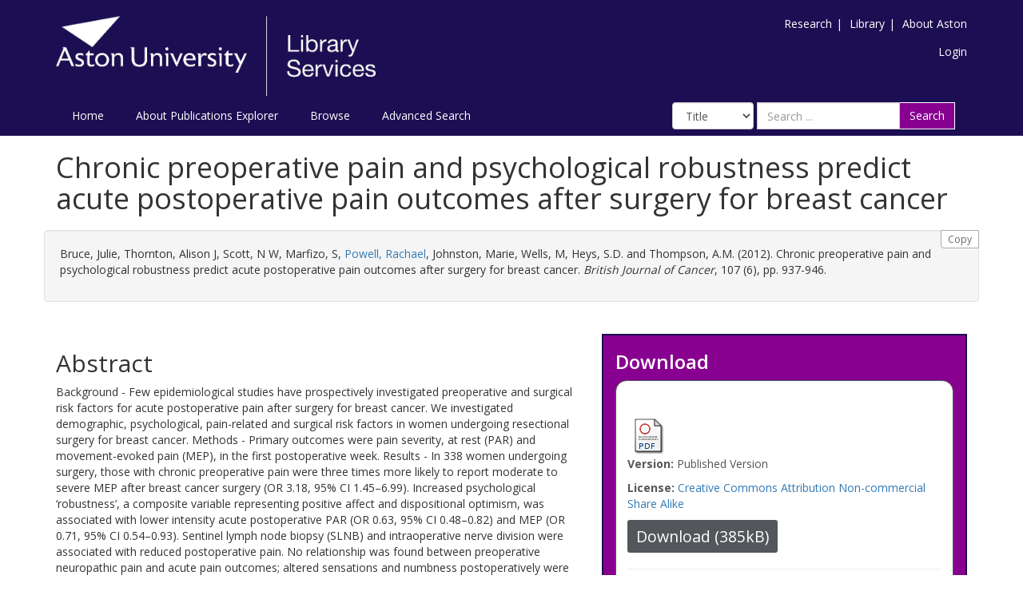

--- FILE ---
content_type: text/html; charset=utf-8
request_url: https://publications.aston.ac.uk/id/eprint/16995/
body_size: 9128
content:
<!DOCTYPE html PUBLIC "-//W3C//DTD XHTML 1.0 Transitional//EN" "http://www.w3.org/TR/xhtml1/DTD/xhtml1-transitional.dtd">
<html xmlns="http://www.w3.org/1999/xhtml" lang="en-GB">
	<head>
		<meta http-equiv="X-UA-Compatible" content="IE=edge" />
		<title>Aston Publications Explorer</title>
		<link rel="icon" href="/favicon.ico" type="image/x-icon" />
		<link rel="shortcut icon" href="/favicon.ico" type="image/x-icon" />
    
                <script src="//ajax.googleapis.com/ajax/libs/jquery/2.1.3/jquery.min.js">// <!-- No script --></script>
	

		<meta name="eprints.eprintid" content="16995" />
<meta name="eprints.rev_number" content="646" />
<meta name="eprints.eprint_status" content="archive" />
<meta name="eprints.userid" content="1" />
<meta name="eprints.source" content="pure" />
<meta name="eprints.dir" content="disk0/00/01/69/95" />
<meta name="eprints.datestamp" content="2012-08-03 14:42:01" />
<meta name="eprints.lastmod" content="2026-01-05 08:17:26" />
<meta name="eprints.status_changed" content="2012-08-03 14:42:01" />
<meta name="eprints.type" content="article" />
<meta name="eprints.metadata_visibility" content="show" />
<meta name="eprints.item_issues_id" content="old_but_not_published" />
<meta name="eprints.item_issues_type" content="old_but_not_published" />
<meta name="eprints.item_issues_description" content="Date is &lt;strong xmlns=&quot;http://eprints.org/ep3/issues&quot;&gt;04 September 2012&lt;/strong&gt; but item is still marked as &lt;strong xmlns=&quot;http://eprints.org/ep3/issues&quot;&gt;In Press&lt;/strong&gt;." />
<meta name="eprints.item_issues_timestamp" content="2017-02-04 04:43:00" />
<meta name="eprints.item_issues_status" content="autoresolved" />
<meta name="eprints.creators_name" content="Bruce, Julie" />
<meta name="eprints.creators_name" content="Thornton, Alison J" />
<meta name="eprints.creators_name" content="Scott, N W" />
<meta name="eprints.creators_name" content="Marfizo, S" />
<meta name="eprints.creators_name" content="Powell, Rachael" />
<meta name="eprints.creators_name" content="Johnston, Marie" />
<meta name="eprints.creators_name" content="Wells, M" />
<meta name="eprints.creators_name" content="Heys, S.D." />
<meta name="eprints.creators_name" content="Thompson, A.M." />
<meta name="eprints.title" content="Chronic preoperative pain and psychological robustness predict acute postoperative pain outcomes after surgery for breast cancer" />
<meta name="eprints.ispublished" content="pub" />
<meta name="eprints.divisions" content="64815900Jl" />
<meta name="eprints.divisions" content="98525700Jl" />
<meta name="eprints.divisions" content="RG3015" />
<meta name="eprints.full_text_status" content="public" />
<meta name="eprints.keywords" content="Cancer Research,Oncology" />
<meta name="eprints.note" content="This work is published under the standard license to publish agreement. After 12 months the work will become freely available and the license terms will switch to a Creative Commons Attribution-NonCommercial-Share Alike 3.0 Unported License." />
<meta name="eprints.abstract" content="Background - Few epidemiological studies have prospectively investigated preoperative and surgical risk factors for acute postoperative pain after surgery for breast cancer. We investigated demographic, psychological, pain-related and surgical risk factors in women undergoing resectional surgery for breast cancer. Methods - Primary outcomes were pain severity, at rest (PAR) and movement-evoked pain (MEP), in the first postoperative week. Results - In 338 women undergoing surgery, those with chronic preoperative pain were three times more likely to report moderate to severe MEP after breast cancer surgery (OR 3.18, 95% CI 1.45–6.99). Increased psychological ‘robustness’, a composite variable representing positive affect and dispositional optimism, was associated with lower intensity acute postoperative PAR (OR 0.63, 95% CI 0.48–0.82) and MEP (OR 0.71, 95% CI 0.54–0.93). Sentinel lymph node biopsy (SLNB) and intraoperative nerve division were associated with reduced postoperative pain. No relationship was found between preoperative neuropathic pain and acute pain outcomes; altered sensations and numbness postoperatively were more common after axillary sample or clearance compared with SLNB. Conclusion - Chronic preoperative pain, axillary surgery and psychological robustness significantly predicted acute pain outcomes after surgery for breast cancer. Preoperative identification and targeted intervention of subgroups at risk could enhance the recovery trajectory in cancer survivors." />
<meta name="eprints.date" content="2012-07-31" />
<meta name="eprints.date_type" content="published" />
<meta name="eprints.publication" content="British Journal of Cancer" />
<meta name="eprints.volume" content="107" />
<meta name="eprints.number" content="6" />
<meta name="eprints.pagerange" content="937-946" />
<meta name="eprints.pages" content="385563" />
<meta name="eprints.id_number" content="10.1038/bjc.2012.341" />
<meta name="eprints.refereed" content="TRUE" />
<meta name="eprints.issn" content="1532-1827" />
<meta name="eprints.related_url_url" content="http://www.scopus.com/inward/record.url?scp=84865863360&amp;partnerID=8YFLogxK" />
<meta name="eprints.related_url_url" content="http://www.nature.com/bjc/journal/vaop/ncurrent/full/bjc2012341a.html" />
<meta name="eprints.related_url_type" content="scopus" />
<meta name="eprints.has_full_text" content="TRUE" />
<meta name="eprints.journal_ranking" content="unclass" />
<meta name="eprints.users_name" content="Powell, Rachael" />
<meta name="eprints.users_id" content="0568f1014afafc4d9b7e55a220460122" />
<meta name="eprints.output_type" content="contributiontojournal/article" />
<meta name="eprints.dates_date" content="2012-07-31" />
<meta name="eprints.dates_date" content="2012-07-07" />
<meta name="eprints.dates_date" content="2012-04-16" />
<meta name="eprints.dates_date_type" content="published" />
<meta name="eprints.dates_date_type" content="accepted" />
<meta name="eprints.dates_date_type" content="submitted" />
<meta name="eprints.hoa_compliant" content="501" />
<meta name="eprints.hoa_date_acc" content="2012-07-07" />
<meta name="eprints.hoa_date_pub" content="2012-07-31" />
<meta name="eprints.hoa_date_fcd" content="2021-01-12" />
<meta name="eprints.hoa_date_foa" content="2020-06-17" />
<meta name="eprints.hoa_version_fcd" content="VoR" />
<meta name="eprints.hoa_exclude" content="FALSE" />
<meta name="eprints.ukri_date_sub" content="2012-04-16" />
<meta name="eprints.citation" content="  Bruce, Julie, Thornton, Alison J, Scott, N W, Marfizo, S, Powell, Rachael &lt;https://publications.aston.ac.uk/view/author/0568f1014afafc4d9b7e55a220460122.html&gt;, Johnston, Marie, Wells, M, Heys, S.D. and Thompson, A.M.  (2012).  Chronic preoperative pain and psychological robustness predict acute postoperative pain outcomes after surgery for breast cancer.   British Journal of Cancer, 107  (6),   pp. 937-946.     " />
<meta name="eprints.document_url" content="https://publications.aston.ac.uk/id/eprint/16995/1/Chronic_preoperative_pain_and_psychological_robustness_acute_postoperative_pain_breast_cancer.pdf" />
<link rel="schema.DC" href="http://purl.org/DC/elements/1.0/" />
<meta name="DC.relation" content="10.1038/bjc.2012.341" />
<meta name="DC.relation" content="https://publications.aston.ac.uk/id/eprint/16995/" />
<meta name="DC.title" content="Chronic preoperative pain and psychological robustness predict acute postoperative pain outcomes after surgery for breast cancer" />
<meta name="DC.creator" content="Bruce, Julie" />
<meta name="DC.creator" content="Thornton, Alison J" />
<meta name="DC.creator" content="Scott, N W" />
<meta name="DC.creator" content="Marfizo, S" />
<meta name="DC.creator" content="Powell, Rachael" />
<meta name="DC.creator" content="Johnston, Marie" />
<meta name="DC.creator" content="Wells, M" />
<meta name="DC.creator" content="Heys, S.D." />
<meta name="DC.creator" content="Thompson, A.M." />
<meta name="DC.description" content="Background - Few epidemiological studies have prospectively investigated preoperative and surgical risk factors for acute postoperative pain after surgery for breast cancer. We investigated demographic, psychological, pain-related and surgical risk factors in women undergoing resectional surgery for breast cancer. Methods - Primary outcomes were pain severity, at rest (PAR) and movement-evoked pain (MEP), in the first postoperative week. Results - In 338 women undergoing surgery, those with chronic preoperative pain were three times more likely to report moderate to severe MEP after breast cancer surgery (OR 3.18, 95% CI 1.45–6.99). Increased psychological ‘robustness’, a composite variable representing positive affect and dispositional optimism, was associated with lower intensity acute postoperative PAR (OR 0.63, 95% CI 0.48–0.82) and MEP (OR 0.71, 95% CI 0.54–0.93). Sentinel lymph node biopsy (SLNB) and intraoperative nerve division were associated with reduced postoperative pain. No relationship was found between preoperative neuropathic pain and acute pain outcomes; altered sensations and numbness postoperatively were more common after axillary sample or clearance compared with SLNB. Conclusion - Chronic preoperative pain, axillary surgery and psychological robustness significantly predicted acute pain outcomes after surgery for breast cancer. Preoperative identification and targeted intervention of subgroups at risk could enhance the recovery trajectory in cancer survivors." />
<meta name="DC.date" content="2012-07-31" />
<meta name="DC.type" content="Article" />
<meta name="DC.type" content="PeerReviewed" />
<meta name="DC.format" content="application/pdf" />
<meta name="DC.rights" content="cc_by_nc_sa" />
<meta name="DC.identifier" content="https://publications.aston.ac.uk/id/eprint/16995/1/Chronic_preoperative_pain_and_psychological_robustness_acute_postoperative_pain_breast_cancer.pdf" />
<meta name="DC.identifier" content="  Bruce, Julie, Thornton, Alison J, Scott, N W, Marfizo, S, Powell, Rachael &lt;https://publications.aston.ac.uk/view/author/0568f1014afafc4d9b7e55a220460122.html&gt;, Johnston, Marie, Wells, M, Heys, S.D. and Thompson, A.M.  (2012).  Chronic preoperative pain and psychological robustness predict acute postoperative pain outcomes after surgery for breast cancer.   British Journal of Cancer, 107  (6),   pp. 937-946.     " />
<link rel="alternate" href="https://publications.aston.ac.uk/cgi/export/eprint/16995/DIDL/astonpr-eprint-16995.xml" type="text/xml; charset=utf-8" title="MPEG-21 DIDL" />
<link rel="alternate" href="https://publications.aston.ac.uk/cgi/export/eprint/16995/METS/astonpr-eprint-16995.xml" type="text/xml; charset=utf-8" title="METS" />
<link rel="alternate" href="https://publications.aston.ac.uk/cgi/export/eprint/16995/Simple/astonpr-eprint-16995.txt" type="text/plain; charset=utf-8" title="Simple Metadata" />
<link rel="alternate" href="https://publications.aston.ac.uk/cgi/export/eprint/16995/RDFN3/astonpr-eprint-16995.n3" type="text/n3" title="RDF+N3" />
<link rel="alternate" href="https://publications.aston.ac.uk/cgi/export/eprint/16995/Refer/astonpr-eprint-16995.refer" type="text/plain" title="Refer" />
<link rel="alternate" href="https://publications.aston.ac.uk/cgi/export/eprint/16995/EndNote/astonpr-eprint-16995.enw" type="text/plain; charset=utf-8" title="EndNote" />
<link rel="alternate" href="https://publications.aston.ac.uk/cgi/export/eprint/16995/CSV/astonpr-eprint-16995.csv" type="text/csv; charset=utf-8" title="Multiline CSV" />
<link rel="alternate" href="https://publications.aston.ac.uk/cgi/export/eprint/16995/JSON/astonpr-eprint-16995.js" type="application/json; charset=utf-8" title="JSON" />
<link rel="alternate" href="https://publications.aston.ac.uk/cgi/export/eprint/16995/HTML/astonpr-eprint-16995.html" type="text/html; charset=utf-8" title="HTML Citation" />
<link rel="alternate" href="https://publications.aston.ac.uk/cgi/export/eprint/16995/RDFXML/astonpr-eprint-16995.rdf" type="application/rdf+xml" title="RDF+XML" />
<link rel="alternate" href="https://publications.aston.ac.uk/cgi/export/eprint/16995/BibTeX/astonpr-eprint-16995.bib" type="text/plain" title="BibTeX" />
<link rel="alternate" href="https://publications.aston.ac.uk/cgi/export/eprint/16995/RIOXX2/astonpr-eprint-16995.xml" type="text/xml; charset=utf-8" title="RIOXX2 XML" />
<link rel="alternate" href="https://publications.aston.ac.uk/cgi/export/eprint/16995/COinS/astonpr-eprint-16995.txt" type="text/plain; charset=utf-8" title="OpenURL ContextObject in Span" />
<link rel="alternate" href="https://publications.aston.ac.uk/cgi/export/eprint/16995/Bagit/astonpr-eprint-16995.txt" type="application/gzip" title="Bagit" />
<link rel="alternate" href="https://publications.aston.ac.uk/cgi/export/eprint/16995/DataCiteXML/astonpr-eprint-16995.xml" type="application/xml; charset=utf-8" title="Data Cite XML" />
<link rel="alternate" href="https://publications.aston.ac.uk/cgi/export/eprint/16995/DC/astonpr-eprint-16995.txt" type="text/plain; charset=utf-8" title="Dublin Core" />
<link rel="alternate" href="https://publications.aston.ac.uk/cgi/export/eprint/16995/MODS/astonpr-eprint-16995.xml" type="text/xml; charset=utf-8" title="MODS" />
<link rel="alternate" href="https://publications.aston.ac.uk/cgi/export/eprint/16995/RIS/astonpr-eprint-16995.ris" type="text/plain" title="Reference Manager" />
<link rel="alternate" href="https://publications.aston.ac.uk/cgi/export/eprint/16995/ContextObject/astonpr-eprint-16995.xml" type="text/xml; charset=utf-8" title="OpenURL ContextObject" />
<link rel="alternate" href="https://publications.aston.ac.uk/cgi/export/eprint/16995/Text/astonpr-eprint-16995.txt" type="text/plain; charset=utf-8" title="ASCII Citation" />
<link rel="alternate" href="https://publications.aston.ac.uk/cgi/export/eprint/16995/Atom/astonpr-eprint-16995.xml" type="application/atom+xml;charset=utf-8" title="Atom" />
<link rel="alternate" href="https://publications.aston.ac.uk/cgi/export/eprint/16995/RDFNT/astonpr-eprint-16995.nt" type="text/plain" title="RDF+N-Triples" />
<link rel="alternate" href="https://publications.aston.ac.uk/cgi/export/eprint/16995/XML/astonpr-eprint-16995.xml" type="application/vnd.eprints.data+xml; charset=utf-8" title="EP3 XML" />
<link rel="Top" href="https://publications.aston.ac.uk/" />
    <link rel="Sword" href="https://publications.aston.ac.uk/sword-app/servicedocument" />
    <link rel="SwordDeposit" href="https://publications.aston.ac.uk/id/contents" />
    <link rel="Search" type="text/html" href="http://publications.aston.ac.uk/cgi/search" />
    <link rel="Search" type="application/opensearchdescription+xml" href="http://publications.aston.ac.uk/cgi/opensearchdescription" title="Aston Publications Explorer" />
    <script type="text/javascript" src="https://www.gstatic.com/charts/loader.js"><!--padder--></script><script type="text/javascript">
// <![CDATA[
google.load("visualization", "48", {packages:["corechart", "geochart"]});
// ]]></script><script type="text/javascript">
// <![CDATA[
var eprints_http_root = "https:\/\/publications.aston.ac.uk";
var eprints_http_cgiroot = "https:\/\/publications.aston.ac.uk\/cgi";
var eprints_oai_archive_id = "publications.aston.ac.uk";
var eprints_logged_in = false;
// ]]></script>
    <style type="text/css">.ep_logged_in { display: none }</style>
    <link rel="stylesheet" type="text/css" href="/style/auto-3.3.16.css?ug-2022-q2" />
    <script type="text/javascript" src="/javascript/auto-3.3.16.js"><!--padder--></script>
    <!--[if lte IE 6]>
        <link rel="stylesheet" type="text/css" href="/style/ie6.css" />
   <![endif]-->
    <meta name="Generator" content="EPrints 3.3.16" />
    <meta http-equiv="Content-Type" content="text/html; charset=UTF-8" />
    <meta http-equiv="Content-Language" content="en" />
    

		<meta name="theme-color" content="#fff" />


		<!-- Adding Open Sans font via Google Fonts -->
		<link href="https://fonts.googleapis.com/css?family=Open+Sans:400,600,700" rel="stylesheet" type="text/css" />
		<!-- Boostrap -->
		<meta name="viewport" content="width=device-width, initial-scale=1,maximum-scale=1, user-scalable=no" />
		<!-- bootstrap_import -->
		
		<link rel="stylesheet" href="//maxcdn.bootstrapcdn.com/bootstrap/3.3.2/css/bootstrap.min.css" />
                <script src="//maxcdn.bootstrapcdn.com/bootstrap/3.3.2/js/bootstrap.min.js">// <!-- No script --></script>
	
		<!-- /bootstrap_import -->

		<!-- Addition CSS to make bootstrap fit eprints -->
		<link rel="stylesheet" href="/bootstrap_assets/Styles/main.css" />
		<link rel="stylesheet" href="/bootstrap_assets/Styles/bs_overrides.css" />
		<link rel="stylesheet" href="/bootstrap_assets/Styles/ep_overrides.css" />

		<!-- jQuery-observe (https://github.com/kapetan/jquery-observe). Solution for DOM changes that create buttons -->
		<script src="https://cdn.rawgit.com/kapetan/jquery-observe/master/jquery-observe.js">// <!-- No script --></script>

		 <!-- Expander -->
		<script src="/bootstrap_assets/Scripts/jquery.expander.min.js">// <!-- No script --></script>

    
	
    
        
		<!--  This is where the bootstrap theme for customisation goes -->
		<!--link rel="stylesheet" href="{$config{rel_path}}/bootstrap_assets/Styles/BS_theme/default-bootstrap-theme.css" /-->
		<style type="text/css">
			
/* some CSS for branding header could go here, though the main CSS files would make more sense */
	
		</style>

        <script src="/javascript/clipboard.min.js">// <!-- No script --></script>
	</head>
	<body>
		<script>jQuery('body').append('<div id="blocker"></div>');</script>
		

        <header>
<div class="container">

	
		<div class="row aston-crest-nav-section">
			<div class="col-sm-4">
				<a class="logo" href="http://www.aston.ac.uk/">
					<img alt="Aston University logo" src="/images/astonpr_logo.png" />
				</a>
			</div>
			<div class="col-sm-8">
				<ul id="aston-header-nav" class="pull-right">
					<li><a class="aston-header-nav-link" href="http://www.aston.ac.uk/research">Research</a><span class="vertical-bar">|</span></li>
					<li><a class="aston-header-nav-link" href="http://www.aston.ac.uk/library">Library</a><span class="vertical-bar">|</span></li>
					<li><a class="aston-header-nav-link" href="http://www.aston.ac.uk/about">About Aston</a></li>
				</ul>
				<div class="clearfix"></div>
				<ul class="ep_tm_key_tools" id="ep_tm_menu_tools"><li><a href="https://publications.aston.ac.uk/cgi/users/home">Login</a></li></ul>
			</div>
		</div>

		<div class="row">
			<div class="col-sm-6">

         <ul class="ep_tm_menu">
                <li>
                    <a class="ep_tm_menu_link" href="/">
                    Home
                  </a>
                </li>
                <li>
                        <a class="ep_tm_menu_link" href="/information.html">
                    About Publications Explorer
                  </a>
                </li>
                <li>
                  <a class="ep_tm_menu_link" href="/view/" menu="ep_tm_menu_browse">
                    Browse
                  </a>
                  <ul id="ep_tm_menu_browse" style="display:none;">
                    <li>
                      <a class="navHead" href="/view/year/">
                        Browse by 
                        Year
                      </a>
                    </li>
                   <li>
                      <a class="navHead" href="/view/author/">
                        Browse by 
                        Aston Author
                      </a>
                    </li>
                    <li>
                      <a class="navHead" href="/view/divisions/">
                        Browse by 
                        Division
                      </a>
                    </li>
                   </ul>
                </li>
                <li><a class="ep_tm_menu_link" href="/cgi/search/advanced">Advanced Search</a></li>
              </ul>
			</div>

            <div class="col-sm-6">
                    
    <form id="smuc_top_searchbar" class="navbar-form pull-right" role="search" accept-charset="utf-8" method="get" action="/cgi/simply_advanced_search">
      <select name="target_field" id="simply_advanced_searchbar_term_selection" class="form-control" aria-label="Select field">
        
          <option value="title">
            Title
          </option>
        
          <option value="creators_name">
            Creators
          </option>
        
          <option value="date">
            Date
          </option>
        
      </select>
      <div class="input-group">
        <input type="search" aria-label="Search" class="form-control" id="navbar-search" name="value_for_simply_advanced_search" placeholder="Search ..." />
        <span class="input-group-btn">
          <button id="btn-search" class="btn btn-default" value="Search" type="submit" name="simply_advanced_action_search">
                        Search
                  </button>
        </span>
      </div>
    </form>
  
                    <!--<form class="navbar-form pull-right" role="search" method="get" accept-charset="utf-8" action="{$config{rel_cgipath}}/search">
                    <div class="input-group">
                        <label id="navbar-search-lbl" for="navbar-search">Search</label>
						<input type="search" aria-labelledby="navbar-search-lbl" class="form-control" name="q" id="navbar-search" placeholder="Search ..."/>
						<input type="hidden" name="_action_search" value="Search" />
						<input type="hidden" name="_order" value="bytitle" />
						<input type="hidden" name="basic_srchtype" value="ALL" />
						<input type="hidden" name="_satisfyall" value="ALL" />
						<span class="input-group-btn">
                            <button class="btn btn-default" value="{phrase('lib/searchexpression:action_search')}" type="submit" name="_action_search">
                                Search
                                <img src="{$config{rel_path}}/images/search.png" style="height:20px;" />
							</button>
						</span>
					</div>
            </form>-->
			</div>
    </div>
    </div>
	</header>

    <div class="container">
	<div class="row">
		<main id="page" class="col-sm-12 col-xs-12">
			<div>
            <!-- maintenance message -->
            <!--
            <div class="ep_msg_warning container col-md-10 col-md-offset-1">
                <div class="ep_msg_warning_content row" style="padding: 10px;">
                    <div class="row col-md-1">
                        <img alt="Warning" src="{$config{rel_path}}/style/images/warning.png"/>
                    </div>
                    <div class="col-md-11">
                        <p>From 7:00-9:00AM on Tuesday 28th February 2017 <epc:phrase ref="archive_name" /> will be unavailable while scheduled maintenance is carried out.</p>
                    </div>
                </div>
            </div>
            -->
            <!-- end maintenance message -->

				<h1 class="page-title">
					

Chronic preoperative pain and psychological robustness predict acute postoperative pain outcomes after surgery for breast cancer


				</h1>
				<div class="ep_summary_content"><div class="ep_summary_content_left"></div><div class="ep_summary_content_right"></div><div class="ep_summary_content_top"></div><div class="ep_summary_content_main">

  <div class="row" id="citation-row">
    <div id="summary_citation" class="well col-lg-12 col-md-12 col-sm-12 col-xs-12">
      <button class="btn-clipboard hidden-xs citation_copy" clipboard-text="  Bruce, Julie, Thornton, Alison J, Scott, N W, Marfizo, S, Powell, Rachael &lt;https://publications.aston.ac.uk/view/author/0568f1014afafc4d9b7e55a220460122.html&gt;, Johnston, Marie, Wells, M, Heys, S.D. and Thompson, A.M.  (2012).  Chronic preoperative pain and psychological robustness predict acute postoperative pain outcomes after surgery for breast cancer.   British Journal of Cancer, 107  (6),   pp. 937-946.     ">Copy</button>
      <p id="citation_link" class="well-dl">


    <span class="person_name">Bruce, Julie</span>, <span class="person_name">Thornton, Alison J</span>, <span class="person_name">Scott, N W</span>, <span class="person_name">Marfizo, S</span>, <a href="https://publications.aston.ac.uk/view/author/0568f1014afafc4d9b7e55a220460122.html"><span class="person_name">Powell, Rachael</span></a>, <span class="person_name">Johnston, Marie</span>, <span class="person_name">Wells, M</span>, <span class="person_name">Heys, S.D.</span> and <span class="person_name">Thompson, A.M.</span>
  

(2012).


    Chronic preoperative pain and psychological robustness predict acute postoperative pain outcomes after surgery for breast cancer.
  


    <em>British Journal of Cancer</em>, 107
       (6),
    
     pp. 937-946.
  


  


</p>
    </div>
  </div>
  
  

  <div class="row">

    <div id="summarypage_left" class="col-lg-7 col-md-7 col-sm-7 col-xm-12">
      
        <div class="row">
          <div id="summary_abstract" class="col-lg-12 col-md-12 col-sm-12 col-xs-12 add-margin-bottom">
            <h2>Abstract</h2>
            <p>Background - Few epidemiological studies have prospectively investigated preoperative and surgical risk factors for acute postoperative pain after surgery for breast cancer. We investigated demographic, psychological, pain-related and surgical risk factors in women undergoing resectional surgery for breast cancer. Methods - Primary outcomes were pain severity, at rest (PAR) and movement-evoked pain (MEP), in the first postoperative week. Results - In 338 women undergoing surgery, those with chronic preoperative pain were three times more likely to report moderate to severe MEP after breast cancer surgery (OR 3.18, 95% CI 1.45–6.99). Increased psychological ‘robustness’, a composite variable representing positive affect and dispositional optimism, was associated with lower intensity acute postoperative PAR (OR 0.63, 95% CI 0.48–0.82) and MEP (OR 0.71, 95% CI 0.54–0.93). Sentinel lymph node biopsy (SLNB) and intraoperative nerve division were associated with reduced postoperative pain. No relationship was found between preoperative neuropathic pain and acute pain outcomes; altered sensations and numbness postoperatively were more common after axillary sample or clearance compared with SLNB. Conclusion - Chronic preoperative pain, axillary surgery and psychological robustness significantly predicted acute pain outcomes after surgery for breast cancer. Preoperative identification and targeted intervention of subgroups at risk could enhance the recovery trajectory in cancer survivors.</p>
          </div>
        </div>
      

      

      <div class="row">
        <div id="summary_metadata" class="col-lg-12 col-md-12 col-sm-12 col-xs-12">
          <table class="table table-bordered table-hover" style="margin-bottom: 1em; margin-top: 1em;" cellpadding="3">

            
            
              
                <tr>
                  <th align="right">Publication DOI:</th>
                  <td valign="top"><a href="https://doi.org/10.1038/bjc.2012.341" target="_blank">https://doi.org/10.1038/bjc.2012.341</a></td>
                </tr>
              
            
              
            
              
            
              
                <tr>
                  <th align="right">Divisions:</th>
                  <td valign="top"><a href="https://publications.aston.ac.uk/view/divisions/64815900Jl/">College of Health &amp; Life Sciences &gt; School of Psychology</a><br /><a href="https://publications.aston.ac.uk/view/divisions/98525700Jl/">College of Health &amp; Life Sciences</a><br /><a href="https://publications.aston.ac.uk/view/divisions/RG3015/">College of Health &amp; Life Sciences &gt; Chronic and Communicable Conditions</a></td>
                </tr>
              
            
              
            
              
            
              
            
              
            
              
                <tr>
                  <th align="right">Additional Information:</th>
                  <td valign="top">This work is published under the standard license to publish agreement. After 12 months the work will become freely available and the license terms will switch to a Creative Commons Attribution-NonCommercial-Share Alike 3.0 Unported License.</td>
                </tr>
              
            
              
            
              
            
              
            
              
            
              
            
              
                <tr>
                  <th align="right">Uncontrolled Keywords:</th>
                  <td valign="top">Cancer Research,Oncology</td>
                </tr>
              
            
              
                <tr>
                  <th align="right">Publication ISSN:</th>
                  <td valign="top">1532-1827</td>
                </tr>
              
            
              
            
              
            
              
                <tr>
                  <th align="right">Last Modified:</th>
                  <td valign="top">05 Jan 2026 08:17</td>
                </tr>
              
            
              
                <tr>
                  <th align="right">Date Deposited:</th>
                  <td valign="top">03 Aug 2012 14:42</td>
                </tr>
              
            

            <!--
Related to request in ticket 9976. Leaving it here on hold because Aston is waiting to hear from Purei -->
<!--
            <epc:if test="pure_deposit_date">
            <tr>
              <th align="right">Deposit date:</th>
              <td valign="top">
                    <epc:print expr="pure_deposit_date" />
              </td>
              </tr>
            </epc:if>
            -->

            
            <tr>
              <th align="right">Full Text Link:</th>
              <td valign="top">
                
                
                
                
                    <a href="http://www.nature.com/bjc/journal/vaop/ncurrent/full/bjc2012341a.html">http://www.natu ... jc2012341a.html</a> <br />
                
                
              </td>
              </tr>
              <tr>
                    <th align="right">Related URLs:</th>
                    <td valign="top">
                    
                        
                            <a href="http://www.scopus.com/inward/record.url?scp=84865863360&amp;partnerID=8YFLogxK">http://www.scop ... tnerID=8YFLogxK</a>
                            (Scopus URL)<br />
                        
                    
                        
                    
                    </td>
              </tr>
            

            
                <th align="right">PURE Output Type:</th>
                <td valign="top">Article</td>
            
            
            
              <tr>
                <th align="right">Published Date:</th>
                <td valign="top">2012-07-31</td>
              </tr>
            
              <tr>
                <th align="right">Accepted Date:</th>
                <td valign="top">2012-07-07</td>
              </tr>
            
              <tr>
                <th align="right">Submitted Date:</th>
                <td valign="top">2012-04-16</td>
              </tr>
            

            <when test="is_set( $item.property('creators') )">
              <tr>
              <th align="right">Authors:</th>
              <td valign="top">
              

                    
                      Bruce, Julie
                    

                    
                    <br />
              

                    
                      Thornton, Alison J
                    

                    
                    <br />
              

                    
                      Scott, N W
                    

                    
                    <br />
              

                    
                      Marfizo, S
                    

                    
                    <br />
              

                    
                      Powell, Rachael
                    

                    
                    <br />
              

                    
                      Johnston, Marie
                    

                    
                    <br />
              

                    
                      Wells, M
                    

                    
                    <br />
              

                    
                      Heys, S.D.
                    

                    
                    <br />
              

                    
                      Thompson, A.M.
                    

                    
                    <br />
              
              </td>
              </tr>
            </when>
            
          </table>
          <div class="repo_links"></div>
        </div>
      </div>
    </div>

    <div id="summarypage_right" class="col-lg-5 col-md-5 col-sm-5 col-xm-12">
      <div id="download_box" class="col-lg-12 col-md-12 col-sm-12 col-xs-12 add-margin-bottom summary_page_box_external">
      <h3>Download</h3>
      <div class="summary_page_box_internal">
      


          

        
          
          

              
              
                <a href="https://publications.aston.ac.uk/id/eprint/16995/1/Chronic_preoperative_pain_and_psychological_robustness_acute_postoperative_pain_breast_cancer.pdf" target="_blank" class="ep_document_link"><img class="ep_doc_icon" alt="[img]" src="https://publications.aston.ac.uk/style/images/fileicons/application_pdf.png" border="0" /></a>
              
              

<!-- document citation -->


<span class="ep_document_citation">

  
    <p><strong>Version:</strong> Published Version</p>
  
  
  <!--<epc:if test="language">
    <p><strong>Language:</strong> <epc:print expr="language" /></p>
  </epc:if>-->
  
    <p><strong>License:</strong> <a href="http://creativecommons.org/licenses/by-nc-sa/3.0/">Creative Commons Attribution Non-commercial Share Alike</a></p>
  

</span>


              
                <a href="https://publications.aston.ac.uk/id/eprint/16995/1/Chronic_preoperative_pain_and_psychological_robustness_acute_postoperative_pain_breast_cancer.pdf" class="ep_document_link"><button class="btn btn-sm summary-page-button">Download (385kB)</button></a>
              
              
                
              
              
              <ul>
                
                  
                
              </ul>
              <hr />
          
        
      
</div>
</div>

<div id="summary_export" class="col-lg-12 col-md-12 col-sm-12 col-xs-12 add-margin-bottom summary_page_box_external">
  <h3>Export / Share Citation</h3>
  <div class="summary_page_box_internal">
  <div id="summary-page-export-bar">
    <form method="get" accept-charset="utf-8" action="/cgi/export_redirect">
  <input name="eprintid" id="eprintid" value="16995" type="hidden" />
  <div class="export-bar-menu">
    <select id="export-options" name="format">
      <option value="DIDL">MPEG-21 DIDL</option>
      <option value="METS">METS</option>
      <option value="Simple">Simple Metadata</option>
      <option value="RDFN3">RDF+N3</option>
      <option value="DataCiteXML">Data Cite XML</option>
      <option value="RIOXX2">RIOXX2 XML</option>
      <option value="Refer">Refer</option>
      <option value="Text">ASCII Citation</option>
      <option value="COinS">OpenURL ContextObject in Span</option>
      <option value="EndNote">EndNote</option>
      <option value="Bagit">Bagit</option>
      <option value="Atom">Atom</option>
      <option value="CSV">Multiline CSV</option>
      <option value="DC">Dublin Core</option>
      <option value="JSON">JSON</option>
      <option value="RDFNT">RDF+N-Triples</option>
      <option value="MODS">MODS</option>
      <option value="XML">EP3 XML</option>
      <option value="HTML">HTML Citation</option>
      <option value="RDFXML">RDF+XML</option>
      <option value="BibTeX">BibTeX</option>
      <option value="ContextObject">OpenURL ContextObject</option>
      <option value="RIS">Reference Manager</option>
    </select>
  </div>
  <div class="export-bar-button">
    <button type="submit">Export</button>
  </div>
</form>
    <script type="text/javascript">
      jQuery(document).ready(function() {
        jQuery('[name=format]').val('EndNote');
      });
    </script>
  </div>
  <br />
  <div class="addthis_toolbox addthis_default_style addthis_32x32_style">
    <a class="addthis_button_preferred_1"></a>
    <a class="addthis_button_preferred_2"></a>
    <a class="addthis_button_preferred_3"></a>
    <a class="addthis_button_preferred_4"></a>
    <a class="addthis_button_compact"></a>
    <a class="addthis_counter addthis_bubble_style"></a>
  </div>
  <script type="text/javascript" src="//s7.addthis.com/js/300/addthis_widget.js">// <!-- No script --></script>
</div>
</div>

<div id="related_content" class="col-lg-12 col-md-12 col-sm-12 col-xs-12 add-margin-bottom summary_page_box_external">
  <h3>Explore Further</h3>
  <div class="summary_page_box_internal">
  <p>Read more research from the creator(s):</p>
  <ul>
    
      <li>
		<a href="https://publications.aston.ac.uk/view/author/0568f1014afafc4d9b7e55a220460122.html">Powell, Rachael</a>
     </li>
    
  </ul>
  <p>Linked Resources:</p>
  [error in script]
</div>
</div>

<div id="statistics_content" class="col-lg-12 col-md-12 col-sm-12 col-xs-12 add-margin-bottom summary_page_box_external">
  <h3>Statistics</h3>
  <div class="summary_page_box_internal">
  <div id="irstats2_summary_page_downloads" class="irstats2_graph"></div>
  <script type="text/javascript">
    google.setOnLoadCallback(function(){
    var irstats2_summary_page_eprintid = '16995';
    new EPJS_Stats_GoogleGraph ({
    'context': {
    'range':'_ALL_',
    'set_name': 'eprint',
    'set_value': irstats2_summary_page_eprintid,
    'datatype':'downloads'
    },
    'options': {
    'container_id': 'irstats2_summary_page_downloads', 'date_resolution':'month','graph_type':'column'
    }
    });
    });
  </script>
  <p><a href="https://publications.aston.ac.uk/cgi/stats/report/eprint/16995">Additional statistics for this record</a></p>
  <br />
  
<!--  <epc:if test="is_set($item.property('id_number')) or is_set($item.property('deposit_pid'))">-->
    <script src="http://d1uo4w7k31k5mn.cloudfront.net/eprints.embed.js">// <!-- No script --></script>
    <div class="altmetric-embed" data-badge-type="medium-donut" data-badge-details="right" data-hide-no-mentions="true"></div>
  

</div>
</div>

<div id="admin_review_section" class="col-lg-12 col-md-12 col-sm-12 col-xs-12">
  
    <div class="btn-group">
      <a class="btn btn-default btn-sm" href="https://publications.aston.ac.uk/cgi/users/home?screen=EPrint%3A%3AView&amp;eprintid=16995">Record administration</a>
    </div>
  
</div>
</div>

</div>

</div><div class="ep_summary_content_bottom"></div><div class="ep_summary_content_after"></div></div>
			</div>
		</main>
	</div>

	<hr />

	<footer>
		<div class="row">
			<div class="col-sm-5">
                <ul id="footer-nav">
                        <li><a class="footer-link" href="/accessibility.html">Accessibility</a><span class="vertical-bar">|</span></li>
                    <li><a class="footer-link" href="https://www.aston.ac.uk/library/open-research/open-access/policies-and-resources">Policies</a><span class="vertical-bar">|</span></li>
                    <li><a class="footer-link" href="/take_down_policy.html">Take Down Policy</a><span class="vertical-bar">|</span></li>
                    <li><a class="footer-link" href="https://www2.aston.ac.uk/site/cookies">Cookies</a><span class="vertical-bar">|</span></li>
					<li><a class="footer-link" href="mailto:openaccess@aston.ac.uk">Contact Us</a></li>
				</ul>
				<p><span>©</span> Copyright Aston University</p>
			</div>
			<div class="col-sm-3">
					<img alt="Footer logo" src="/images/footer_logo.png" style="width:40%;" />
			</div>
			<div class="col-sm-4">
				<p class="footer-text">Aston Publications Explorer is powered by <a class="footer-link" href="http://eprints.org/software/">Eprints3</a>
				and is hosted and managed by <a class="footer-link" href="http://ulcc.ac.uk/#research-technology">ULCC</a>.</p>
			</div>
		</div>
	</footer>

</div>







    
        

		<!-- Scripts to override some eprints defaults and allow the default bootstrap to style everything -->
		<script src="/bootstrap_assets/Scripts/buttons.js">// <!-- No script --></script>
		<script src="/bootstrap_assets/Scripts/menu.js">// <!-- No script --></script>
		<script src="/bootstrap_assets/Scripts/forms.js">// <!-- No script --></script>

		<!--script src="https://rawgit.com/UEL-LLS/eprints-jquery-scripts/master/ep_toolbox.js" /-->
		<script src="/bootstrap_assets/Scripts/workflow.js">// <!-- No script --></script>
		<script src="/bootstrap_assets/Scripts/workflow_icons.js">// <!-- No script --></script>

		<!-- testing a script to convert some of eprints old school tables in to divs that can be easily manipluated by bootstrap -->

		<!-- script to make more things panels -->
		<script src="/bootstrap_assets/Scripts/ep_toolbox.js">// <!-- No script --></script>

		<!-- script to make the admin settings look better -->
		<script src="/bootstrap_assets/Scripts/admin_menus.js">// <!-- No script --></script>

		<!-- script to make the tabs above stuff look better -->
		<script src="/bootstrap_assets/Scripts/tabs.js">// <!-- No script --></script>


		<script src="/bootstrap_assets/Scripts/table-destroyer.js">// <!-- No script --></script>
		<script src="/bootstrap_assets/Scripts/ep_search_control.js">// <!-- No script --></script>
		<script src="/bootstrap_assets/Scripts/bazaar-styler.js">// <!-- No script --></script>
		<script src="/bootstrap_assets/Scripts/ep_warnings.js">// <!-- No script --></script>
		<script src="/bootstrap_assets/Scripts/adv_search.js">// <!-- No script --></script>


		<!-- important script to allow bootstrap.js to hide things, without Prototype getting upset and throwing a hissy fit. -->
		<!-- from https://gist.github.com/andyhausmann/56ae58af55b14ecd56df -->
		<script>
		jQuery(document).ready( function() {
			var isBootstrapEvent = false;
			if (window.jQuery) {
				var all = jQuery('*');
				jQuery.each(['hide.bs.dropdown',
					'hide.bs.collapse',
					'hide.bs.modal',
					'hide.bs.tooltip',
					'hide.bs.popover'], function(index, eventName) {
					all.on(eventName, function( event ) {
						isBootstrapEvent = true;
					});
				});
			}
			var originalHide = Element.hide;
			Element.addMethods({
				hide: function(element) {
					if(isBootstrapEvent) {
						isBootstrapEvent = false;
						return element;
					}
					return originalHide(element);
				}
			});
		});
		</script>
		<script>
			jQuery(document).ready(function() {
				jQuery('#blocker').remove();
			});
                </script>
	</body>
</html>